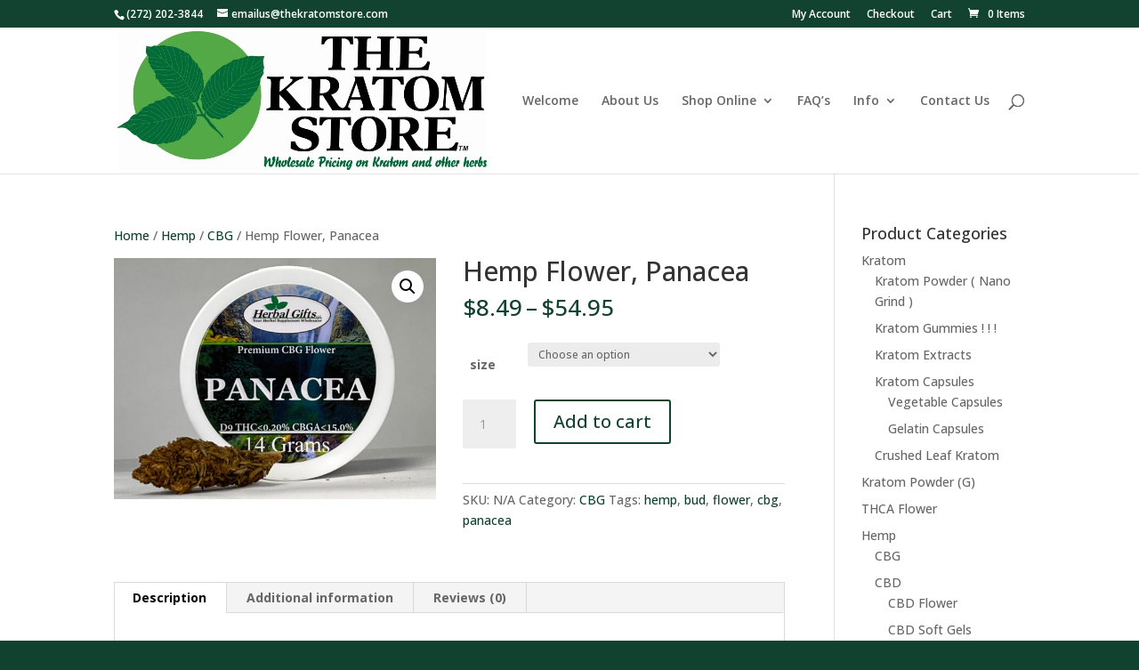

--- FILE ---
content_type: text/css
request_url: https://thekratomstore.com/wp-content/cache/wpfc-minified/3074up1k/du4qi.css
body_size: 2814
content:
[data-simplebar]{align-content:flex-start;align-items:flex-start;flex-direction:column;flex-wrap:wrap;justify-content:flex-start;position:relative}.simplebar-wrapper{height:inherit;max-height:inherit;max-width:inherit;overflow:hidden;width:inherit}.simplebar-mask{direction:inherit;height:auto!important;overflow:hidden;width:auto!important;z-index:0}.simplebar-mask,.simplebar-offset{bottom:0;left:0;margin:0;padding:0;position:absolute;right:0;top:0}.simplebar-offset{-webkit-overflow-scrolling:touch;box-sizing:inherit!important;direction:inherit!important;resize:none!important}.simplebar-content-wrapper{-ms-overflow-style:none;box-sizing:border-box!important;direction:inherit;display:block;height:100%;max-height:100%;max-width:100%;position:relative;scrollbar-width:none;width:auto}.simplebar-content-wrapper::-webkit-scrollbar,.simplebar-hide-scrollbar::-webkit-scrollbar{height:0;width:0}.simplebar-content:after,.simplebar-content:before{content:" ";display:table}.simplebar-placeholder{max-height:100%;max-width:100%;pointer-events:none;width:100%}.simplebar-height-auto-observer-wrapper{box-sizing:inherit!important;flex-basis:0;flex-grow:inherit;flex-shrink:0;float:left;height:100%;margin:0;max-height:1px;max-width:1px;overflow:hidden;padding:0;pointer-events:none;position:relative;width:100%;z-index:-1}.simplebar-height-auto-observer{box-sizing:inherit;display:block;height:1000%;left:0;min-height:1px;min-width:1px;opacity:0;top:0;width:1000%;z-index:-1}.simplebar-height-auto-observer,.simplebar-track{overflow:hidden;pointer-events:none;position:absolute}.simplebar-track{bottom:0;right:0;z-index:1}[data-simplebar].simplebar-dragging .simplebar-content{pointer-events:none;-moz-user-select:none;user-select:none;-webkit-user-select:none}[data-simplebar].simplebar-dragging .simplebar-track{pointer-events:all}.simplebar-scrollbar{left:0;min-height:10px;position:absolute;right:0}.simplebar-scrollbar:before{background:#000;border-radius:7px;content:"";left:2px;opacity:0;position:absolute;right:2px;transition:opacity .2s linear}.simplebar-scrollbar.simplebar-visible:before{opacity:.5;transition:opacity 0s linear}.simplebar-track.simplebar-vertical{top:0;width:11px}.simplebar-track.simplebar-vertical .simplebar-scrollbar:before{bottom:2px;top:2px}.simplebar-track.simplebar-horizontal{height:11px;left:0}.simplebar-track.simplebar-horizontal .simplebar-scrollbar:before{height:100%;left:2px;right:2px}.simplebar-track.simplebar-horizontal .simplebar-scrollbar{height:7px;left:0;min-height:0;min-width:10px;right:auto;top:2px;width:auto}[data-simplebar-direction=rtl] .simplebar-track.simplebar-vertical{left:0;right:auto}.hs-dummy-scrollbar-size{direction:rtl;height:500px;opacity:0;overflow-x:scroll;overflow-y:hidden;position:fixed;visibility:hidden;width:500px}.simplebar-hide-scrollbar{-ms-overflow-style:none;left:0;overflow-y:scroll;position:fixed;scrollbar-width:none;visibility:hidden}
:root{--ag-form-margin:auto auto}.age-restriction{height:calc(100vh - var(--vh-offset, 0px));overflow:var(--ag-restriction-overflow,hidden);position:relative}.age-gate{background-color:var(--ag-form-background,#fff);border:var(--ag-form-border,0);border-radius:var(--ag-form-radius,0);border-width:var(--ag-form-border-width,0);box-shadow:var(--ag-form-shadow,none);color:var(--ag-text-color,#333);margin:var(--ag-form-margin,auto);max-height:var(--ag-form-max-height,calc(94vh - var(--vh-offset, 0px)));max-width:var(--ag-form-max-width,500px);overflow-y:auto;padding:var(--ag-form-padding,20px);position:relative;scrollbar-width:var(--ag-scrollbar-display,none);width:100%;z-index:var(--ag-form-z-index,10000)}.age-gate::-webkit-scrollbar{display:var(--ag-scrollbar-display,none)}.age-gate *{box-sizing:border-box}.age-gate .simplebar-scrollbar:before{background-color:var(--ag-scrollbar,#000)}.age-gate h1:after,.age-gate h1:before,.age-gate h2:after,.age-gate h2:before,.age-gate h3:after,.age-gate h3:before,.age-gate h4:after,.age-gate h4:before,.age-gate h5:after,.age-gate h5:before,.age-gate h6:after,.age-gate h6:before{content:none}.age-gate-additional-information,.age-gate__additional-information{font-size:var(--ag-text-additional-size,12px);margin:var(--ag-text-additional-margin,0);padding:var(--ag-text-additional-padding,0)}.age-gate-additional-information p:last-of-type,.age-gate__additional-information p:last-of-type{margin-bottom:0}.age-gate-background-color,.age-gate__background-color{-webkit-backdrop-filter:blur(var(--ag-blur));backdrop-filter:blur(var(--ag-blur));background:var(--ag-background-color,#fff);opacity:var(--ag-background-opacity,1);z-index:1}.age-gate-background,.age-gate-background-color,.age-gate__background,.age-gate__background-color{height:calc(100vh - var(--vh-offset, 0px));left:0;position:fixed;top:0;width:var(--ag-overlay-width,100%)}.age-gate-background,.age-gate__background{background-image:var(--ag-background-image);background-position:var(--ag-background-image-position);background-repeat:var(--ag-background-image-repeat);background-size:var(--ag-background-image-size,cover);opacity:var(--ag-background-image-opacity);z-index:2}.age-gate-background iframe,.age-gate-background video,.age-gate__background iframe,.age-gate__background video{bottom:0;height:100%;left:0;-o-object-fit:cover;object-fit:cover;position:absolute;right:0;top:0;width:100%}.age-gate-buttons,.age-gate__buttons{align-items:center;display:flex;gap:var(--ag-button-gap,10px);justify-content:center}.age-gate input[type=text].age-gate-input,.age-gate input[type=text].age-gate__input{background:var(--ag-input-background-color,#fff);border:var(--ag-input-border,solid);border-radius:var(--ag-input-radius,3px);border-width:var(--ag-input-border-width,1px);color:var(--ag-input-color,#414141);font-size:var(--ag-input-text-size,1rem);padding:var(--ag-input-padding,.5rem 1rem);text-align:var(--ag-text-align);transition:all .3s;width:100%}.age-gate input[type=text].age-gate-input::-moz-placeholder,.age-gate input[type=text].age-gate__input::-moz-placeholder{color:var(--ag-input-placeholder-color)}.age-gate input[type=text].age-gate-input::placeholder,.age-gate input[type=text].age-gate__input::placeholder{color:var(--ag-input-placeholder-color)}.age-gate select.age-gate-select,.age-gate select.age-gate__region,.age-gate select.age-gate__select{background:var(--ag-input-background-color,#fff);border:var(--ag-input-border,solid);border-radius:var(--ag-input-radius,3px);border-width:var(--ag-input-border-width,1px);color:var(--ag-input-color,#414141);font-size:var(--ag-input-text-size,1rem);padding:var(--ag-input-padding,.5rem 1rem);text-align:var(--ag-text-align);width:100%}.age-gate select.age-gate__region{margin-bottom:1rem}.age-gate-label,.age-gate__label{display:var(--ag-label-display,block);margin:var(--ag-label-margin,0 0 .5rem)}.age-gate-error,.age-gate__error{color:var(--ag-text-error-color,#c00);font-weight:var(--ag-text-error-weight,bold)}.age-gate-error a,.age-gate__error a{color:currentColor;text-decoration:underline}.age-gate-errors,.age-gate__errors{padding:var(--ag-text-errors-padding,0 10px)}.age-gate-errors:empty,.age-gate__errors:empty{padding:0}.age-gate-extra,.age-gate__extra{margin:var(--ag-fields-margin,0 auto 1rem);max-width:var(--ag-fields-width,100%);width:100%}.age-gate-extra:empty,.age-gate__extra:empty{display:none}.age-gate-form-elements,.age-gate__form-elements{display:grid;gap:var(--ag-input-spacing,10px);grid-template-columns:repeat(3,1fr);list-style:none;margin:var(--ag-input-margin,0);padding:0}.age-gate-fields,.age-gate__fields{border-width:0;display:block;margin:var(--ag-fields-margin,0 auto 1rem);max-width:var(--ag-fields-width,100%);padding:0;width:100%}.age-gate--shortcode .age-gate-fields,.age-gate--shortcode .age-gate__fields,.age-gate-shortcode .age-gate-fields,.age-gate-shortcode .age-gate__fields{padding:0 20px 20px}@media screen and (min-width:768px){.age-gate--shortcode .age-gate-fields,.age-gate--shortcode .age-gate__fields,.age-gate-shortcode .age-gate-fields,.age-gate-shortcode .age-gate__fields{max-width:70%}}@media screen and (min-width:1024px){.age-gate--shortcode .age-gate-fields,.age-gate--shortcode .age-gate__fields,.age-gate-shortcode .age-gate-fields,.age-gate-shortcode .age-gate__fields{max-width:50%}}.age-gate-form,.age-gate__form{align-items:center;display:flex;flex-direction:column;height:100%;justify-content:center}@media screen and (min-width:768px){.age-gate--shortcode .age-gate-form,.age-gate--shortcode .age-gate__form{height:0;padding-bottom:56.25%;position:relative}}.age-gate-heading-title,.age-gate__heading-title{font-size:var(--ag-text-heading-size,2rem);font-weight:var(--ag-text-heading-weight,700);margin:var(--ag-text-heading-margin,0 0 1rem)}.age-gate-headline,.age-gate__headline{font-size:var(--ag-text-headline-size,1.5rem);font-weight:var(--ag-text-headline-weight,700);margin:var(--ag-text-headline-margin,0 0 1rem)}.age-gate-restricted,.age-gate__restricted{height:calc(100vh - var(--vh-offset, 0px));overflow:var(--ag-html-overflow,hidden);position:relative}.age-gate-loader,.age-gate__loader{align-items:center;background:rgba(0,0,0,.4);color:var(--ag-loader-color,#000);display:none;height:calc(100vh - var(--vh-offset, 0px));justify-content:center;left:0;position:fixed;top:0;width:100%;z-index:100000}.age-restriction--working .age-gate-loader,.age-restriction--working .age-gate__loader{display:flex}.age-gate-loader img,.age-gate-loader svg,.age-gate__loader img,.age-gate__loader svg{display:block;height:70px;width:70px}.age-gate-loading-icon,.age-gate__loading-icon{display:block;height:50px;width:50px}.age-gate-heading-title-logo,.age-gate__heading-title--logo{max-width:var(--ag-logo-max-width,100%)}.age-gate-remember-text,.age-gate__remember-text{font-size:var(--ag-remember-size,.9rem);font-weight:var(--ag-remember-weight,normal);margin-left:var(--ag-remember-spacing,5px)}.age-gate-remember-wrapper,.age-gate__remember-wrapper{margin:var(--ag-remember-margin,0 0 1rem)}.age-gate-remember,.age-gate__remember{align-items:center;cursor:pointer;display:inline-flex;justify-content:var(--ag-remember-align,center)}.age-gate-subheadline,.age-gate__subheadline{font-size:var(--ag-text-subheadline-size,1.2rem);font-weight:var(--ag-text-subheadline-weight,500);margin:var(--ag-text-subheadline-margin,0 0 1rem)}.age-gate-submit,.age-gate__submit{margin:var(--ag-submit-margin,0 0 1rem)}button.age-gate-button,button.age-gate-submit-no,button.age-gate-submit-yes,button.age-gate__button,button.age-gate__submit--no,button.age-gate__submit--yes{background-color:var(--ag-button-color-background,#333);border:var(--ag-button-border,0);border-radius:var(--ag-button-radius,3px);color:var(--ag-button-color-text,#fff);cursor:var(--ag-button-cursor,pointer);font-size:var(--ag-button-size,1rem);font-weight:var(--ag-button-weight,600);padding:var(--ag-button-padding,.5rem 1rem)}button.age-gate-button:active,button.age-gate-button:focus,button.age-gate-button:hover,button.age-gate-submit-no:active,button.age-gate-submit-no:focus,button.age-gate-submit-no:hover,button.age-gate-submit-yes:active,button.age-gate-submit-yes:focus,button.age-gate-submit-yes:hover,button.age-gate__button:active,button.age-gate__button:focus,button.age-gate__button:hover,button.age-gate__submit--no:active,button.age-gate__submit--no:focus,button.age-gate__submit--no:hover,button.age-gate__submit--yes:active,button.age-gate__submit--yes:focus,button.age-gate__submit--yes:hover{background-color:var(--ag-button-color-hover,#323232);border:var(--ag-button-hover-border,0);color:var(--ag-button-color-text-hover,#fff)}button.age-gate-submit-no,button.age-gate-submit-yes,button.age-gate__submit--no,button.age-gate__submit--yes{margin:var(--ag-button-margin,0)}.age-gate-wrapper,.age-gate__wrapper{box-sizing:border-box;display:var(--ag-form-display,flex);height:calc(100vh - var(--vh-offset, 0px));left:var(--ag-form-left,0);overflow-y:var(--ag-form-overlow,auto);padding:var(--ag-wrapper-padding,20px);position:var(--ag-form-position,fixed);text-align:var(--ag-text-align,center);top:var(--ag-form-top,0);transition-duration:var(--ag-transition-duration,.3s);transition-property:all;transition-timing-function:var(--ag-transition-timing,ease);width:var(--ag-overlay-width,100%);z-index:var(--ag-form-z-index,10000)}.age-gate .age-gate-shortcode-inner,.age-gate .age-gate__shortcode__inner{align-items:center;background:hsla(0,0%,100%,.5);display:flex;flex-direction:column;height:100%;justify-content:center;padding:10px;text-align:center;width:100%}@media screen and (min-width:768px){.age-gate .age-gate-shortcode-inner,.age-gate .age-gate__shortcode__inner{position:absolute}}.age-gate--shortcode,.age-gate-shortcode{background-color:transparent;background-size:cover;max-width:none;padding:0}.age-gate--fade,.age-gate.fade{opacity:0}.age-gate--slide-0,.age-gate--slide-up{transform:translateY(-100%)}.age-gate--slide-down{transform:translateY(100%)}.age-gate--slide-left{transform:translateX(-100%)}.age-gate--slide-right{transform:translateX(100%)}